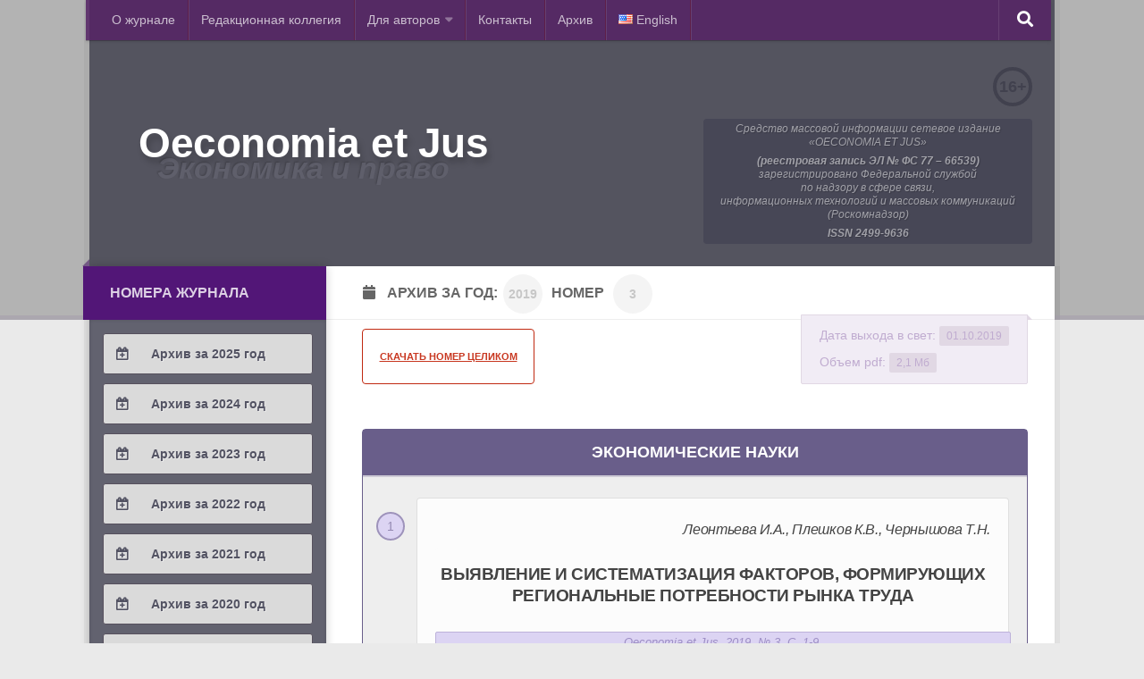

--- FILE ---
content_type: text/html; charset=UTF-8
request_url: https://oecomia-et-jus.ru/archive/year-2019/number-3/
body_size: 15022
content:
<!DOCTYPE html>
<html class="no-js" lang="ru-RU">
<head>
	<meta charset="UTF-8">
	<meta name="viewport" content="width=device-width, initial-scale=1.0">
	<link rel="profile" href="http://gmpg.org/xfn/11">
	<link rel="pingback" href="https://oecomia-et-jus.ru/xmlrpc.php">
	<link rel="stylesheet" href="https://cdnjs.cloudflare.com/ajax/libs/font-awesome/4.7.0/css/font-awesome.min.css">
	<link rel="stylesheet" href="/wp-content/themes/chuvsu/responsive.css">
	<title>Номер 3 / 2019 год </title>
<meta name='robots' content='max-image-preview:large' />
	<style>img:is([sizes="auto" i], [sizes^="auto," i]) { contain-intrinsic-size: 3000px 1500px }</style>
	<link rel="alternate" href="https://oecomia-et-jus.ru/archive/" hreflang="ru" />
<link rel="alternate" href="https://oecomia-et-jus.ru/en/en-archive/" hreflang="en" />
<script>document.documentElement.className = document.documentElement.className.replace("no-js","js");</script>
<link rel="alternate" type="application/rss+xml" title="Oeconomia et Jus &raquo; Лента" href="https://oecomia-et-jus.ru/feed/" />
<link rel="alternate" type="application/rss+xml" title="Oeconomia et Jus &raquo; Лента комментариев" href="https://oecomia-et-jus.ru/comments/feed/" />
<script>
window._wpemojiSettings = {"baseUrl":"https:\/\/s.w.org\/images\/core\/emoji\/16.0.1\/72x72\/","ext":".png","svgUrl":"https:\/\/s.w.org\/images\/core\/emoji\/16.0.1\/svg\/","svgExt":".svg","source":{"concatemoji":"https:\/\/oecomia-et-jus.ru\/wp-includes\/js\/wp-emoji-release.min.js?ver=6.8.3"}};
/*! This file is auto-generated */
!function(s,n){var o,i,e;function c(e){try{var t={supportTests:e,timestamp:(new Date).valueOf()};sessionStorage.setItem(o,JSON.stringify(t))}catch(e){}}function p(e,t,n){e.clearRect(0,0,e.canvas.width,e.canvas.height),e.fillText(t,0,0);var t=new Uint32Array(e.getImageData(0,0,e.canvas.width,e.canvas.height).data),a=(e.clearRect(0,0,e.canvas.width,e.canvas.height),e.fillText(n,0,0),new Uint32Array(e.getImageData(0,0,e.canvas.width,e.canvas.height).data));return t.every(function(e,t){return e===a[t]})}function u(e,t){e.clearRect(0,0,e.canvas.width,e.canvas.height),e.fillText(t,0,0);for(var n=e.getImageData(16,16,1,1),a=0;a<n.data.length;a++)if(0!==n.data[a])return!1;return!0}function f(e,t,n,a){switch(t){case"flag":return n(e,"\ud83c\udff3\ufe0f\u200d\u26a7\ufe0f","\ud83c\udff3\ufe0f\u200b\u26a7\ufe0f")?!1:!n(e,"\ud83c\udde8\ud83c\uddf6","\ud83c\udde8\u200b\ud83c\uddf6")&&!n(e,"\ud83c\udff4\udb40\udc67\udb40\udc62\udb40\udc65\udb40\udc6e\udb40\udc67\udb40\udc7f","\ud83c\udff4\u200b\udb40\udc67\u200b\udb40\udc62\u200b\udb40\udc65\u200b\udb40\udc6e\u200b\udb40\udc67\u200b\udb40\udc7f");case"emoji":return!a(e,"\ud83e\udedf")}return!1}function g(e,t,n,a){var r="undefined"!=typeof WorkerGlobalScope&&self instanceof WorkerGlobalScope?new OffscreenCanvas(300,150):s.createElement("canvas"),o=r.getContext("2d",{willReadFrequently:!0}),i=(o.textBaseline="top",o.font="600 32px Arial",{});return e.forEach(function(e){i[e]=t(o,e,n,a)}),i}function t(e){var t=s.createElement("script");t.src=e,t.defer=!0,s.head.appendChild(t)}"undefined"!=typeof Promise&&(o="wpEmojiSettingsSupports",i=["flag","emoji"],n.supports={everything:!0,everythingExceptFlag:!0},e=new Promise(function(e){s.addEventListener("DOMContentLoaded",e,{once:!0})}),new Promise(function(t){var n=function(){try{var e=JSON.parse(sessionStorage.getItem(o));if("object"==typeof e&&"number"==typeof e.timestamp&&(new Date).valueOf()<e.timestamp+604800&&"object"==typeof e.supportTests)return e.supportTests}catch(e){}return null}();if(!n){if("undefined"!=typeof Worker&&"undefined"!=typeof OffscreenCanvas&&"undefined"!=typeof URL&&URL.createObjectURL&&"undefined"!=typeof Blob)try{var e="postMessage("+g.toString()+"("+[JSON.stringify(i),f.toString(),p.toString(),u.toString()].join(",")+"));",a=new Blob([e],{type:"text/javascript"}),r=new Worker(URL.createObjectURL(a),{name:"wpTestEmojiSupports"});return void(r.onmessage=function(e){c(n=e.data),r.terminate(),t(n)})}catch(e){}c(n=g(i,f,p,u))}t(n)}).then(function(e){for(var t in e)n.supports[t]=e[t],n.supports.everything=n.supports.everything&&n.supports[t],"flag"!==t&&(n.supports.everythingExceptFlag=n.supports.everythingExceptFlag&&n.supports[t]);n.supports.everythingExceptFlag=n.supports.everythingExceptFlag&&!n.supports.flag,n.DOMReady=!1,n.readyCallback=function(){n.DOMReady=!0}}).then(function(){return e}).then(function(){var e;n.supports.everything||(n.readyCallback(),(e=n.source||{}).concatemoji?t(e.concatemoji):e.wpemoji&&e.twemoji&&(t(e.twemoji),t(e.wpemoji)))}))}((window,document),window._wpemojiSettings);
</script>
<style id='wp-emoji-styles-inline-css'>

	img.wp-smiley, img.emoji {
		display: inline !important;
		border: none !important;
		box-shadow: none !important;
		height: 1em !important;
		width: 1em !important;
		margin: 0 0.07em !important;
		vertical-align: -0.1em !important;
		background: none !important;
		padding: 0 !important;
	}
</style>
<link rel='stylesheet' id='wp-block-library-css' href='https://oecomia-et-jus.ru/wp-includes/css/dist/block-library/style.min.css?ver=6.8.3' media='all' />
<style id='classic-theme-styles-inline-css'>
/*! This file is auto-generated */
.wp-block-button__link{color:#fff;background-color:#32373c;border-radius:9999px;box-shadow:none;text-decoration:none;padding:calc(.667em + 2px) calc(1.333em + 2px);font-size:1.125em}.wp-block-file__button{background:#32373c;color:#fff;text-decoration:none}
</style>
<style id='global-styles-inline-css'>
:root{--wp--preset--aspect-ratio--square: 1;--wp--preset--aspect-ratio--4-3: 4/3;--wp--preset--aspect-ratio--3-4: 3/4;--wp--preset--aspect-ratio--3-2: 3/2;--wp--preset--aspect-ratio--2-3: 2/3;--wp--preset--aspect-ratio--16-9: 16/9;--wp--preset--aspect-ratio--9-16: 9/16;--wp--preset--color--black: #000000;--wp--preset--color--cyan-bluish-gray: #abb8c3;--wp--preset--color--white: #ffffff;--wp--preset--color--pale-pink: #f78da7;--wp--preset--color--vivid-red: #cf2e2e;--wp--preset--color--luminous-vivid-orange: #ff6900;--wp--preset--color--luminous-vivid-amber: #fcb900;--wp--preset--color--light-green-cyan: #7bdcb5;--wp--preset--color--vivid-green-cyan: #00d084;--wp--preset--color--pale-cyan-blue: #8ed1fc;--wp--preset--color--vivid-cyan-blue: #0693e3;--wp--preset--color--vivid-purple: #9b51e0;--wp--preset--gradient--vivid-cyan-blue-to-vivid-purple: linear-gradient(135deg,rgba(6,147,227,1) 0%,rgb(155,81,224) 100%);--wp--preset--gradient--light-green-cyan-to-vivid-green-cyan: linear-gradient(135deg,rgb(122,220,180) 0%,rgb(0,208,130) 100%);--wp--preset--gradient--luminous-vivid-amber-to-luminous-vivid-orange: linear-gradient(135deg,rgba(252,185,0,1) 0%,rgba(255,105,0,1) 100%);--wp--preset--gradient--luminous-vivid-orange-to-vivid-red: linear-gradient(135deg,rgba(255,105,0,1) 0%,rgb(207,46,46) 100%);--wp--preset--gradient--very-light-gray-to-cyan-bluish-gray: linear-gradient(135deg,rgb(238,238,238) 0%,rgb(169,184,195) 100%);--wp--preset--gradient--cool-to-warm-spectrum: linear-gradient(135deg,rgb(74,234,220) 0%,rgb(151,120,209) 20%,rgb(207,42,186) 40%,rgb(238,44,130) 60%,rgb(251,105,98) 80%,rgb(254,248,76) 100%);--wp--preset--gradient--blush-light-purple: linear-gradient(135deg,rgb(255,206,236) 0%,rgb(152,150,240) 100%);--wp--preset--gradient--blush-bordeaux: linear-gradient(135deg,rgb(254,205,165) 0%,rgb(254,45,45) 50%,rgb(107,0,62) 100%);--wp--preset--gradient--luminous-dusk: linear-gradient(135deg,rgb(255,203,112) 0%,rgb(199,81,192) 50%,rgb(65,88,208) 100%);--wp--preset--gradient--pale-ocean: linear-gradient(135deg,rgb(255,245,203) 0%,rgb(182,227,212) 50%,rgb(51,167,181) 100%);--wp--preset--gradient--electric-grass: linear-gradient(135deg,rgb(202,248,128) 0%,rgb(113,206,126) 100%);--wp--preset--gradient--midnight: linear-gradient(135deg,rgb(2,3,129) 0%,rgb(40,116,252) 100%);--wp--preset--font-size--small: 13px;--wp--preset--font-size--medium: 20px;--wp--preset--font-size--large: 36px;--wp--preset--font-size--x-large: 42px;--wp--preset--spacing--20: 0.44rem;--wp--preset--spacing--30: 0.67rem;--wp--preset--spacing--40: 1rem;--wp--preset--spacing--50: 1.5rem;--wp--preset--spacing--60: 2.25rem;--wp--preset--spacing--70: 3.38rem;--wp--preset--spacing--80: 5.06rem;--wp--preset--shadow--natural: 6px 6px 9px rgba(0, 0, 0, 0.2);--wp--preset--shadow--deep: 12px 12px 50px rgba(0, 0, 0, 0.4);--wp--preset--shadow--sharp: 6px 6px 0px rgba(0, 0, 0, 0.2);--wp--preset--shadow--outlined: 6px 6px 0px -3px rgba(255, 255, 255, 1), 6px 6px rgba(0, 0, 0, 1);--wp--preset--shadow--crisp: 6px 6px 0px rgba(0, 0, 0, 1);}:where(.is-layout-flex){gap: 0.5em;}:where(.is-layout-grid){gap: 0.5em;}body .is-layout-flex{display: flex;}.is-layout-flex{flex-wrap: wrap;align-items: center;}.is-layout-flex > :is(*, div){margin: 0;}body .is-layout-grid{display: grid;}.is-layout-grid > :is(*, div){margin: 0;}:where(.wp-block-columns.is-layout-flex){gap: 2em;}:where(.wp-block-columns.is-layout-grid){gap: 2em;}:where(.wp-block-post-template.is-layout-flex){gap: 1.25em;}:where(.wp-block-post-template.is-layout-grid){gap: 1.25em;}.has-black-color{color: var(--wp--preset--color--black) !important;}.has-cyan-bluish-gray-color{color: var(--wp--preset--color--cyan-bluish-gray) !important;}.has-white-color{color: var(--wp--preset--color--white) !important;}.has-pale-pink-color{color: var(--wp--preset--color--pale-pink) !important;}.has-vivid-red-color{color: var(--wp--preset--color--vivid-red) !important;}.has-luminous-vivid-orange-color{color: var(--wp--preset--color--luminous-vivid-orange) !important;}.has-luminous-vivid-amber-color{color: var(--wp--preset--color--luminous-vivid-amber) !important;}.has-light-green-cyan-color{color: var(--wp--preset--color--light-green-cyan) !important;}.has-vivid-green-cyan-color{color: var(--wp--preset--color--vivid-green-cyan) !important;}.has-pale-cyan-blue-color{color: var(--wp--preset--color--pale-cyan-blue) !important;}.has-vivid-cyan-blue-color{color: var(--wp--preset--color--vivid-cyan-blue) !important;}.has-vivid-purple-color{color: var(--wp--preset--color--vivid-purple) !important;}.has-black-background-color{background-color: var(--wp--preset--color--black) !important;}.has-cyan-bluish-gray-background-color{background-color: var(--wp--preset--color--cyan-bluish-gray) !important;}.has-white-background-color{background-color: var(--wp--preset--color--white) !important;}.has-pale-pink-background-color{background-color: var(--wp--preset--color--pale-pink) !important;}.has-vivid-red-background-color{background-color: var(--wp--preset--color--vivid-red) !important;}.has-luminous-vivid-orange-background-color{background-color: var(--wp--preset--color--luminous-vivid-orange) !important;}.has-luminous-vivid-amber-background-color{background-color: var(--wp--preset--color--luminous-vivid-amber) !important;}.has-light-green-cyan-background-color{background-color: var(--wp--preset--color--light-green-cyan) !important;}.has-vivid-green-cyan-background-color{background-color: var(--wp--preset--color--vivid-green-cyan) !important;}.has-pale-cyan-blue-background-color{background-color: var(--wp--preset--color--pale-cyan-blue) !important;}.has-vivid-cyan-blue-background-color{background-color: var(--wp--preset--color--vivid-cyan-blue) !important;}.has-vivid-purple-background-color{background-color: var(--wp--preset--color--vivid-purple) !important;}.has-black-border-color{border-color: var(--wp--preset--color--black) !important;}.has-cyan-bluish-gray-border-color{border-color: var(--wp--preset--color--cyan-bluish-gray) !important;}.has-white-border-color{border-color: var(--wp--preset--color--white) !important;}.has-pale-pink-border-color{border-color: var(--wp--preset--color--pale-pink) !important;}.has-vivid-red-border-color{border-color: var(--wp--preset--color--vivid-red) !important;}.has-luminous-vivid-orange-border-color{border-color: var(--wp--preset--color--luminous-vivid-orange) !important;}.has-luminous-vivid-amber-border-color{border-color: var(--wp--preset--color--luminous-vivid-amber) !important;}.has-light-green-cyan-border-color{border-color: var(--wp--preset--color--light-green-cyan) !important;}.has-vivid-green-cyan-border-color{border-color: var(--wp--preset--color--vivid-green-cyan) !important;}.has-pale-cyan-blue-border-color{border-color: var(--wp--preset--color--pale-cyan-blue) !important;}.has-vivid-cyan-blue-border-color{border-color: var(--wp--preset--color--vivid-cyan-blue) !important;}.has-vivid-purple-border-color{border-color: var(--wp--preset--color--vivid-purple) !important;}.has-vivid-cyan-blue-to-vivid-purple-gradient-background{background: var(--wp--preset--gradient--vivid-cyan-blue-to-vivid-purple) !important;}.has-light-green-cyan-to-vivid-green-cyan-gradient-background{background: var(--wp--preset--gradient--light-green-cyan-to-vivid-green-cyan) !important;}.has-luminous-vivid-amber-to-luminous-vivid-orange-gradient-background{background: var(--wp--preset--gradient--luminous-vivid-amber-to-luminous-vivid-orange) !important;}.has-luminous-vivid-orange-to-vivid-red-gradient-background{background: var(--wp--preset--gradient--luminous-vivid-orange-to-vivid-red) !important;}.has-very-light-gray-to-cyan-bluish-gray-gradient-background{background: var(--wp--preset--gradient--very-light-gray-to-cyan-bluish-gray) !important;}.has-cool-to-warm-spectrum-gradient-background{background: var(--wp--preset--gradient--cool-to-warm-spectrum) !important;}.has-blush-light-purple-gradient-background{background: var(--wp--preset--gradient--blush-light-purple) !important;}.has-blush-bordeaux-gradient-background{background: var(--wp--preset--gradient--blush-bordeaux) !important;}.has-luminous-dusk-gradient-background{background: var(--wp--preset--gradient--luminous-dusk) !important;}.has-pale-ocean-gradient-background{background: var(--wp--preset--gradient--pale-ocean) !important;}.has-electric-grass-gradient-background{background: var(--wp--preset--gradient--electric-grass) !important;}.has-midnight-gradient-background{background: var(--wp--preset--gradient--midnight) !important;}.has-small-font-size{font-size: var(--wp--preset--font-size--small) !important;}.has-medium-font-size{font-size: var(--wp--preset--font-size--medium) !important;}.has-large-font-size{font-size: var(--wp--preset--font-size--large) !important;}.has-x-large-font-size{font-size: var(--wp--preset--font-size--x-large) !important;}
:where(.wp-block-post-template.is-layout-flex){gap: 1.25em;}:where(.wp-block-post-template.is-layout-grid){gap: 1.25em;}
:where(.wp-block-columns.is-layout-flex){gap: 2em;}:where(.wp-block-columns.is-layout-grid){gap: 2em;}
:root :where(.wp-block-pullquote){font-size: 1.5em;line-height: 1.6;}
</style>
<link rel='stylesheet' id='contact-form-7-css' href='https://oecomia-et-jus.ru/wp-content/plugins/contact-form-7/includes/css/styles.css?ver=6.1' media='all' />
<link rel='stylesheet' id='hueman-main-style-css' href='https://oecomia-et-jus.ru/wp-content/themes/hueman/assets/front/css/main.min.css?ver=3.7.27' media='all' />
<style id='hueman-main-style-inline-css'>
body { font-family:Arial, sans-serif;font-size:1.00rem }@media only screen and (min-width: 720px) {
        .nav > li { font-size:1.00rem; }
      }.container-inner { max-width: 1120px; }::selection { background-color: #521677; }
::-moz-selection { background-color: #521677; }a,a>span.hu-external::after,.themeform label .required,#flexslider-featured .flex-direction-nav .flex-next:hover,#flexslider-featured .flex-direction-nav .flex-prev:hover,.post-hover:hover .post-title a,.post-title a:hover,.sidebar.s1 .post-nav li a:hover i,.content .post-nav li a:hover i,.post-related a:hover,.sidebar.s1 .widget_rss ul li a,#footer .widget_rss ul li a,.sidebar.s1 .widget_calendar a,#footer .widget_calendar a,.sidebar.s1 .alx-tab .tab-item-category a,.sidebar.s1 .alx-posts .post-item-category a,.sidebar.s1 .alx-tab li:hover .tab-item-title a,.sidebar.s1 .alx-tab li:hover .tab-item-comment a,.sidebar.s1 .alx-posts li:hover .post-item-title a,#footer .alx-tab .tab-item-category a,#footer .alx-posts .post-item-category a,#footer .alx-tab li:hover .tab-item-title a,#footer .alx-tab li:hover .tab-item-comment a,#footer .alx-posts li:hover .post-item-title a,.comment-tabs li.active a,.comment-awaiting-moderation,.child-menu a:hover,.child-menu .current_page_item > a,.wp-pagenavi a{ color: #521677; }input[type="submit"],.themeform button[type="submit"],.sidebar.s1 .sidebar-top,.sidebar.s1 .sidebar-toggle,#flexslider-featured .flex-control-nav li a.flex-active,.post-tags a:hover,.sidebar.s1 .widget_calendar caption,#footer .widget_calendar caption,.author-bio .bio-avatar:after,.commentlist li.bypostauthor > .comment-body:after,.commentlist li.comment-author-admin > .comment-body:after{ background-color: #521677; }.post-format .format-container { border-color: #521677; }.sidebar.s1 .alx-tabs-nav li.active a,#footer .alx-tabs-nav li.active a,.comment-tabs li.active a,.wp-pagenavi a:hover,.wp-pagenavi a:active,.wp-pagenavi span.current{ border-bottom-color: #521677!important; }.sidebar.s2 .post-nav li a:hover i,
.sidebar.s2 .widget_rss ul li a,
.sidebar.s2 .widget_calendar a,
.sidebar.s2 .alx-tab .tab-item-category a,
.sidebar.s2 .alx-posts .post-item-category a,
.sidebar.s2 .alx-tab li:hover .tab-item-title a,
.sidebar.s2 .alx-tab li:hover .tab-item-comment a,
.sidebar.s2 .alx-posts li:hover .post-item-title a { color: #7b7d89; }
.sidebar.s2 .sidebar-top,.sidebar.s2 .sidebar-toggle,.post-comments,.jp-play-bar,.jp-volume-bar-value,.sidebar.s2 .widget_calendar caption{ background-color: #7b7d89; }.sidebar.s2 .alx-tabs-nav li.active a { border-bottom-color: #7b7d89; }
.post-comments::before { border-right-color: #7b7d89; }
      .search-expand,
              #nav-topbar.nav-container { background-color: rgba(86,35,102,0.86)!important}@media only screen and (min-width: 720px) {
                #nav-topbar .nav ul { background-color: rgba(86,35,102,0.86)!important; }
              }#header { background-color: rgba(46,66,91,0.25); }
@media only screen and (min-width: 720px) {
  #nav-header .nav ul { background-color: rgba(46,66,91,0.25); }
}
        #header #nav-mobile { background-color: rgba(69,78,92,0.1)!important; }#nav-header.nav-container, #main-header-search .search-expand { background-color: #38495b; }
@media only screen and (min-width: 720px) {
  #nav-header .nav ul { background-color: #38495b; }
}
        body { background-color: #eaeaea; }
</style>
<link rel='stylesheet' id='theme-stylesheet-css' href='https://oecomia-et-jus.ru/wp-content/themes/chuvsu/style.css?ver=1.0.0' media='all' />
<link rel='stylesheet' id='hueman-font-awesome-css' href='https://oecomia-et-jus.ru/wp-content/themes/hueman/assets/front/css/font-awesome.min.css?ver=3.7.27' media='all' />
<script src="https://oecomia-et-jus.ru/wp-includes/js/jquery/jquery.min.js?ver=3.7.1" id="jquery-core-js"></script>
<script src="https://oecomia-et-jus.ru/wp-includes/js/jquery/jquery-migrate.min.js?ver=3.4.1" id="jquery-migrate-js"></script>
<script src="https://oecomia-et-jus.ru/wp-content/themes/chuvsu/js/jquery.flexslider.min.js?ver=6.8.3" id="flexslider-js"></script>
<link rel="https://api.w.org/" href="https://oecomia-et-jus.ru/wp-json/" /><link rel="alternate" title="JSON" type="application/json" href="https://oecomia-et-jus.ru/wp-json/wp/v2/pages/446" /><link rel="EditURI" type="application/rsd+xml" title="RSD" href="https://oecomia-et-jus.ru/xmlrpc.php?rsd" />
<meta name="generator" content="WordPress 6.8.3" />
<link rel="canonical" href="https://oecomia-et-jus.ru/archive/" />
<link rel='shortlink' href='https://oecomia-et-jus.ru/?p=446' />
<link rel="alternate" title="oEmbed (JSON)" type="application/json+oembed" href="https://oecomia-et-jus.ru/wp-json/oembed/1.0/embed?url=https%3A%2F%2Foecomia-et-jus.ru%2Farchive%2F" />
<link rel="alternate" title="oEmbed (XML)" type="text/xml+oembed" href="https://oecomia-et-jus.ru/wp-json/oembed/1.0/embed?url=https%3A%2F%2Foecomia-et-jus.ru%2Farchive%2F&#038;format=xml" />
    <link rel="preload" as="font" type="font/woff2" href="https://oecomia-et-jus.ru/wp-content/themes/hueman/assets/front/webfonts/fa-brands-400.woff2?v=5.15.2" crossorigin="anonymous"/>
    <link rel="preload" as="font" type="font/woff2" href="https://oecomia-et-jus.ru/wp-content/themes/hueman/assets/front/webfonts/fa-regular-400.woff2?v=5.15.2" crossorigin="anonymous"/>
    <link rel="preload" as="font" type="font/woff2" href="https://oecomia-et-jus.ru/wp-content/themes/hueman/assets/front/webfonts/fa-solid-900.woff2?v=5.15.2" crossorigin="anonymous"/>
  <!--[if lt IE 9]>
<script src="https://oecomia-et-jus.ru/wp-content/themes/hueman/assets/front/js/ie/html5shiv-printshiv.min.js"></script>
<script src="https://oecomia-et-jus.ru/wp-content/themes/hueman/assets/front/js/ie/selectivizr.js"></script>
<![endif]-->
</head>
<body class="wp-singular page-template-default page page-id-446 wp-embed-responsive wp-theme-hueman wp-child-theme-chuvsu col-2cr full-width topbar-enabled header-desktop-sticky header-mobile-sticky hueman-3-7-27-with-child-theme chrome">

<div class="head-holder">
<div class="wrapper">

<header id="header">

	<nav class="nav-container group" id="nav-topbar">
		<div class="nav-toggle"><i class="fa fa-bars"></i></div>
		<div class="nav-text"><!-- put your mobile menu text here --></div>
		<div class="nav-wrap container"><ul id="menu-mag_numbers" class="nav container-inner group"><li id="menu-item-1132" class="menu-item menu-item-type-post_type menu-item-object-page menu-item-home menu-item-1132"><a href="https://oecomia-et-jus.ru/">О журнале</a></li>
<li id="menu-item-1133" class="menu-item menu-item-type-post_type menu-item-object-page menu-item-1133"><a href="https://oecomia-et-jus.ru/redaktsionnaya-kollegiya/">Редакционная коллегия</a></li>
<li id="menu-item-1135" class="menu-item menu-item-type-post_type menu-item-object-page menu-item-has-children menu-item-1135"><a href="https://oecomia-et-jus.ru/for-authors/">Для авторов</a>
<ul class="sub-menu">
	<li id="menu-item-1211" class="menu-item menu-item-type-custom menu-item-object-custom menu-item-1211"><a href="/for-authors/#require">Требования к статьям</a></li>
	<li id="menu-item-1213" class="menu-item menu-item-type-custom menu-item-object-custom menu-item-1213"><a href="/for-authors/#sheets">Бланки документов</a></li>
	<li id="menu-item-1136" class="menu-item menu-item-type-post_type menu-item-object-page menu-item-1136"><a href="https://oecomia-et-jus.ru/recensing/">Порядок рецензирования</a></li>
</ul>
</li>
<li id="menu-item-1134" class="menu-item menu-item-type-post_type menu-item-object-page menu-item-1134"><a href="https://oecomia-et-jus.ru/kontakty/">Контакты</a></li>
<li id="menu-item-1722" class="menu-item menu-item-type-post_type menu-item-object-page menu-item-1722"><a href="https://oecomia-et-jus.ru/archive-2/">Архив</a></li>
<li id="menu-item-1220-en" class="lang-item lang-item-5 lang-item-en lang-item-first menu-item menu-item-type-custom menu-item-object-custom menu-item-1220-en"><a href="https://oecomia-et-jus.ru/en/en-archive/" hreflang="en-US" lang="en-US"><img src="[data-uri]" alt="" width="16" height="11" style="width: 16px; height: 11px;" /><span style="margin-left:0.3em;">English</span></a></li>
</ul></div>

		<div class="container">
			<div class="container-inner">
				<div class="toggle-search"><i class="fa fa-search"></i></div>
				<div class="search-expand">
					<div class="search-expand-inner">
						<form method="get" class="searchform themeform" action="https://oecomia-et-jus.ru/">
	<div>
		<input type="text" class="search" name="s" onblur="if(this.value=='')this.value='To search type and hit enter';" onfocus="if(this.value=='To search type and hit enter')this.value='';" value="To search type and hit enter" />
	</div>
</form>					</div>
				</div>
			</div><!--/.container-inner-->
		</div><!--/.container-->

	</nav><!--/#nav-topbar-->

	<div class="container group">
		<div class="container-inner">

			<div class="group pad bx-header-logo">
				<span class="site__age-rate">16+</span>
				<p class="site-title">                  <a class="custom-logo-link" href="https://oecomia-et-jus.ru/" rel="home" title="Oeconomia et Jus | Главная страница">Oeconomia et Jus</a>                </p>				<p class="site-description hidden">Экономика и право</p>				     				<div class="regist-info">
	
                                         Средство массовой информации сетевое издание «OECONOMIA ET JUS»<br />
					<strong>(реестровая запись ЭЛ № ФС 77 – 66539)</strong>
					зарегистрировано Федеральной службой<br /> по надзору в сфере связи,<br />
					информационных технологий и массовых коммуникаций (Роскомнадзор)
                                        <strong>ISSN 2499-9636</strong>
				</div>
      			</div>


		</div><!--/.container-inner-->
	</div><!--/.container-->

</header><!--/#header-->
</div>
</div>
<div class="wrapper">
	<div class="container" id="page">
		<div class="container-inner">
			<div class="main">
				<div class="main-inner group">
<section class="content">

	<div class="page-title pad group">

			<h1>
			<i class="fa fa-calendar"></i>
			Архив за год:<span>2019</span>
			номер <span>3</span>
		</h1>
        
</div><!--/.page-title-->
	<div class="pad group">

			<article class="post-446 page type-page status-publish hentry">

				<div class="entry themeform">

					<div class="post-info">
<a class="post-download" href="">
             скачать номер целиком          </a>

<div class="number__meta-info">
                  Дата выхода в свет: 
   
                 <span class="mark">01.10.2019</span><br>
                   Объем 
   
                 pdf: <span class="mark">2,1 Мб</span>

</div>
</div>
<div class="clearfix"></div>
    <section class="category">
    <h2>Экономические науки</h2>
        <article>
      <a href="https://oecomia-et-jus.ru/single/2019/3/1/"></a>
            <h4>Леонтьева&nbsp;И.А., Плешков&nbsp;К.В., Чернышова&nbsp;Т.Н.</h4>
      <h3>Выявление и систематизация факторов, формирующих региональные потребности рынка труда</h3>
      <a class="link">
        Oeconomia et Jus. 2019. № 3.
        С.
        1-9.<br> URL: https://oecomia-et-jus.ru/single/2019/3/1/      </a>
    </article>
        <article>
      <a href="https://oecomia-et-jus.ru/single/2019/3/2/"></a>
            <h4>Панферова&nbsp;Л.В., Иванова&nbsp;Е.Ю.</h4>
      <h3>Стратегическое планирование как основа для&nbsp;принятия управленческих решений</h3>
      <a class="link">
        Oeconomia et Jus. 2019. № 3.
        С.
        10-18.<br> URL: https://oecomia-et-jus.ru/single/2019/3/2/      </a>
    </article>
        <article>
      <a href="https://oecomia-et-jus.ru/single/2019/3/3/"></a>
            <h4>Соколова&nbsp;Г.Н., Васильева&nbsp;И.А.</h4>
      <h3>Оценка уровня и основных угроз экономической безопасности регионов Приволжского федерального округа</h3>
      <a class="link">
        Oeconomia et Jus. 2019. № 3.
        С.
        19-31.<br> URL: https://oecomia-et-jus.ru/single/2019/3/3/      </a>
    </article>
        <article>
      <a href="https://oecomia-et-jus.ru/single/2019/3/4/"></a>
            <h4>Щеголева&nbsp;Э.Н.</h4>
      <h3>Подходы к совершенствованию бизнес-процессов на&nbsp;предприятии</h3>
      <a class="link">
        Oeconomia et Jus. 2019. № 3.
        С.
        32-37.<br> URL: https://oecomia-et-jus.ru/single/2019/3/4/      </a>
    </article>
        <article>
      <a href="https://oecomia-et-jus.ru/single/2019/3/5/"></a>
            <h4>Яковлева&nbsp;А.С.</h4>
      <h3>Анализ ликвидности региональных коммерческих банков</h3>
      <a class="link">
        Oeconomia et Jus. 2019. № 3.
        С.
        38-46.<br> URL: https://oecomia-et-jus.ru/single/2019/3/5/      </a>
    </article>
        </section><!-- category -->
        <section class="category">
    <h2>Юридические науки</h2>
        <article>
      <a href="https://oecomia-et-jus.ru/single/2019/3/6/"></a>
            <h4>Семенова&nbsp;И.Ю.</h4>
      <h3>Сравнительный историко-правовой анализ институтов российского семейного права и&nbsp;стран англосаксонской правовой семьи</h3>
      <a class="link">
        Oeconomia et Jus. 2019. № 3.
        С.
        47-54.<br> URL: https://oecomia-et-jus.ru/single/2019/3/6/      </a>
    </article>
        </section><!-- category -->
    
					<div class="clear"></div>

				</div><!--/.entry-->

			</article>

	</div><!--/.pad-->

</section><!--/.content-->


	<div class="sidebar s1">

		<a class="sidebar-toggle" title="Развернуть"><i class="fa icon-sidebar-toggle"></i></a>

<div class="sidebar-star"> </div>
		<div class="sidebar-content">

						<div class="sidebar-top group">
				<p>Номера журнала</p>
							</div>
						
			<div class="years-menu">
  
  <div class="years">
    <div data-group="years" data-id="2025" class="years__item closed js-spoil__box">
      <span data-for="2025" class="years-title years__item__head js-spoil__btn fa-before">
        Архив за 2025  год              </span>
      <ul class="years__numbers">
        <li class="years__numbers__item">
          <a class="fa-before" href="https://oecomia-et-jus.ru/archive/year-2025/number-4/">
            <span class="years__numbers__name">2025 / #4</span>
          </a>
        </li>
        <li class="years__numbers__item">
          <a class="fa-before" href="https://oecomia-et-jus.ru/archive/year-2025/number-3/">
            <span class="years__numbers__name">2025 / #3</span>
          </a>
        </li>
        <li class="years__numbers__item">
          <a class="fa-before" href="https://oecomia-et-jus.ru/archive/year-2025/number-2/">
            <span class="years__numbers__name">2025 / #2</span>
          </a>
        </li>
        <li class="years__numbers__item">
          <a class="fa-before" href="https://oecomia-et-jus.ru/archive/year-2025/number-1/">
            <span class="years__numbers__name">2025 / #1</span>
          </a>
        </li>
      </ul>
    </div>
    <div data-group="years" data-id="2024" class="years__item closed js-spoil__box">
      <span data-for="2024" class="years-title years__item__head js-spoil__btn fa-before">
        Архив за 2024  год              </span>
      <ul class="years__numbers">
        <li class="years__numbers__item">
          <a class="fa-before" href="https://oecomia-et-jus.ru/archive/year-2024/number-4/">
            <span class="years__numbers__name">2024 / #4</span>
          </a>
        </li>
        <li class="years__numbers__item">
          <a class="fa-before" href="https://oecomia-et-jus.ru/archive/year-2024/number-3/">
            <span class="years__numbers__name">2024 / #3</span>
          </a>
        </li>
        <li class="years__numbers__item">
          <a class="fa-before" href="https://oecomia-et-jus.ru/archive/year-2024/number-2/">
            <span class="years__numbers__name">2024 / #2</span>
          </a>
        </li>
        <li class="years__numbers__item">
          <a class="fa-before" href="https://oecomia-et-jus.ru/archive/year-2024/number-1/">
            <span class="years__numbers__name">2024 / #1</span>
          </a>
        </li>
      </ul>
    </div>
    <div data-group="years" data-id="2023" class="years__item closed js-spoil__box">
      <span data-for="2023" class="years-title years__item__head js-spoil__btn fa-before">
        Архив за 2023  год              </span>
      <ul class="years__numbers">
        <li class="years__numbers__item">
          <a class="fa-before" href="https://oecomia-et-jus.ru/archive/year-2023/number-4/">
            <span class="years__numbers__name">2023 / #4</span>
          </a>
        </li>
        <li class="years__numbers__item">
          <a class="fa-before" href="https://oecomia-et-jus.ru/archive/year-2023/number-3/">
            <span class="years__numbers__name">2023 / #3</span>
          </a>
        </li>
        <li class="years__numbers__item">
          <a class="fa-before" href="https://oecomia-et-jus.ru/archive/year-2023/number-2/">
            <span class="years__numbers__name">2023 / #2</span>
          </a>
        </li>
        <li class="years__numbers__item">
          <a class="fa-before" href="https://oecomia-et-jus.ru/archive/year-2023/number-1/">
            <span class="years__numbers__name">2023 / #1</span>
          </a>
        </li>
      </ul>
    </div>
    <div data-group="years" data-id="2022" class="years__item closed js-spoil__box">
      <span data-for="2022" class="years-title years__item__head js-spoil__btn fa-before">
        Архив за 2022  год              </span>
      <ul class="years__numbers">
        <li class="years__numbers__item">
          <a class="fa-before" href="https://oecomia-et-jus.ru/archive/year-2022/number-4/">
            <span class="years__numbers__name">2022 / #4</span>
          </a>
        </li>
        <li class="years__numbers__item">
          <a class="fa-before" href="https://oecomia-et-jus.ru/archive/year-2022/number-3/">
            <span class="years__numbers__name">2022 / #3</span>
          </a>
        </li>
        <li class="years__numbers__item">
          <a class="fa-before" href="https://oecomia-et-jus.ru/archive/year-2022/number-2/">
            <span class="years__numbers__name">2022 / #2</span>
          </a>
        </li>
        <li class="years__numbers__item">
          <a class="fa-before" href="https://oecomia-et-jus.ru/archive/year-2022/number-1/">
            <span class="years__numbers__name">2022 / #1</span>
          </a>
        </li>
      </ul>
    </div>
    <div data-group="years" data-id="2021" class="years__item closed js-spoil__box">
      <span data-for="2021" class="years-title years__item__head js-spoil__btn fa-before">
        Архив за 2021  год              </span>
      <ul class="years__numbers">
        <li class="years__numbers__item">
          <a class="fa-before" href="https://oecomia-et-jus.ru/archive/year-2021/number-4/">
            <span class="years__numbers__name">2021 / #4</span>
          </a>
        </li>
        <li class="years__numbers__item">
          <a class="fa-before" href="https://oecomia-et-jus.ru/archive/year-2021/number-3/">
            <span class="years__numbers__name">2021 / #3</span>
          </a>
        </li>
        <li class="years__numbers__item">
          <a class="fa-before" href="https://oecomia-et-jus.ru/archive/year-2021/number-2/">
            <span class="years__numbers__name">2021 / #2</span>
          </a>
        </li>
        <li class="years__numbers__item">
          <a class="fa-before" href="https://oecomia-et-jus.ru/archive/year-2021/number-1/">
            <span class="years__numbers__name">2021 / #1</span>
          </a>
        </li>
      </ul>
    </div>
    <div data-group="years" data-id="2020" class="years__item closed js-spoil__box">
      <span data-for="2020" class="years-title years__item__head js-spoil__btn fa-before">
        Архив за 2020  год              </span>
      <ul class="years__numbers">
        <li class="years__numbers__item">
          <a class="fa-before" href="https://oecomia-et-jus.ru/archive/year-2020/number-4/">
            <span class="years__numbers__name">2020 / #4</span>
          </a>
        </li>
        <li class="years__numbers__item">
          <a class="fa-before" href="https://oecomia-et-jus.ru/archive/year-2020/number-3/">
            <span class="years__numbers__name">2020 / #3</span>
          </a>
        </li>
        <li class="years__numbers__item">
          <a class="fa-before" href="https://oecomia-et-jus.ru/archive/year-2020/number-2/">
            <span class="years__numbers__name">2020 / #2</span>
          </a>
        </li>
        <li class="years__numbers__item">
          <a class="fa-before" href="https://oecomia-et-jus.ru/archive/year-2020/number-1/">
            <span class="years__numbers__name">2020 / #1</span>
          </a>
        </li>
      </ul>
    </div>
    <div data-group="years" data-id="2019" class="years__item js-spoil__box">
      <span data-for="2019" class="years-title years__item__head js-spoil__btn fa-before">
        Архив за 2019  год              </span>
      <ul class="years__numbers">
        <li class="years__numbers__item">
          <a class="fa-before" href="https://oecomia-et-jus.ru/archive/year-2019/number-4/">
            <span class="years__numbers__name">2019 / #4</span>
          </a>
        </li>
        <li class="years__numbers__item">
          <a class="fa-before" href="https://oecomia-et-jus.ru/archive/year-2019/number-3/">
            <span class="years__numbers__name">2019 / #3</span>
          </a>
        </li>
        <li class="years__numbers__item">
          <a class="fa-before" href="https://oecomia-et-jus.ru/archive/year-2019/number-2/">
            <span class="years__numbers__name">2019 / #2</span>
          </a>
        </li>
        <li class="years__numbers__item">
          <a class="fa-before" href="https://oecomia-et-jus.ru/archive/year-2019/number-1/">
            <span class="years__numbers__name">2019 / #1</span>
          </a>
        </li>
      </ul>
    </div>
    <div data-group="years" data-id="2018" class="years__item closed js-spoil__box">
      <span data-for="2018" class="years-title years__item__head js-spoil__btn fa-before">
        Архив за 2018  год              </span>
      <ul class="years__numbers">
        <li class="years__numbers__item">
          <a class="fa-before" href="https://oecomia-et-jus.ru/archive/year-2018/number-4/">
            <span class="years__numbers__name">2018 / #4</span>
          </a>
        </li>
        <li class="years__numbers__item">
          <a class="fa-before" href="https://oecomia-et-jus.ru/archive/year-2018/number-3/">
            <span class="years__numbers__name">2018 / #3</span>
          </a>
        </li>
        <li class="years__numbers__item">
          <a class="fa-before" href="https://oecomia-et-jus.ru/archive/year-2018/number-2/">
            <span class="years__numbers__name">2018 / #2</span>
          </a>
        </li>
        <li class="years__numbers__item">
          <a class="fa-before" href="https://oecomia-et-jus.ru/archive/year-2018/number-1/">
            <span class="years__numbers__name">2018 / #1</span>
          </a>
        </li>
      </ul>
    </div>
    <div data-group="years" data-id="2017" class="years__item closed js-spoil__box">
      <span data-for="2017" class="years-title years__item__head js-spoil__btn fa-before">
        Архив за 2017  год              </span>
      <ul class="years__numbers">
        <li class="years__numbers__item">
          <a class="fa-before" href="https://oecomia-et-jus.ru/archive/year-2017/number-4/">
            <span class="years__numbers__name">2017 / #4</span>
          </a>
        </li>
        <li class="years__numbers__item">
          <a class="fa-before" href="https://oecomia-et-jus.ru/archive/year-2017/number-3/">
            <span class="years__numbers__name">2017 / #3</span>
          </a>
        </li>
        <li class="years__numbers__item">
          <a class="fa-before" href="https://oecomia-et-jus.ru/archive/year-2017/number-2/">
            <span class="years__numbers__name">2017 / #2</span>
          </a>
        </li>
        <li class="years__numbers__item">
          <a class="fa-before" href="https://oecomia-et-jus.ru/archive/year-2017/number-1/">
            <span class="years__numbers__name">2017 / #1</span>
          </a>
        </li>
      </ul>
    </div>
    <div data-group="years" data-id="2016" class="years__item closed js-spoil__box">
      <span data-for="2016" class="years-title years__item__head js-spoil__btn fa-before">
        Архив за 2016  год              </span>
      <ul class="years__numbers">
        <li class="years__numbers__item">
          <a class="fa-before" href="https://oecomia-et-jus.ru/archive/year-2016/number-4/">
            <span class="years__numbers__name">2016 / #4</span>
          </a>
        </li>
        <li class="years__numbers__item">
          <a class="fa-before" href="https://oecomia-et-jus.ru/archive/year-2016/number-3/">
            <span class="years__numbers__name">2016 / #3</span>
          </a>
        </li>
        <li class="years__numbers__item">
          <a class="fa-before" href="https://oecomia-et-jus.ru/archive/year-2016/number-2/">
            <span class="years__numbers__name">2016 / #2</span>
          </a>
        </li>
        <li class="years__numbers__item">
          <a class="fa-before" href="https://oecomia-et-jus.ru/archive/year-2016/number-1/">
            <span class="years__numbers__name">2016 / #1</span>
          </a>
        </li>
      </ul>
    </div>
    <div data-group="years" data-id="2015" class="years__item closed js-spoil__box">
      <span data-for="2015" class="years-title years__item__head js-spoil__btn fa-before">
        Архив за 2015  год              </span>
      <ul class="years__numbers">
        <li class="years__numbers__item">
          <a class="fa-before" href="https://oecomia-et-jus.ru/archive/year-2015/number-3/">
            <span class="years__numbers__name">2015 / #3</span>
          </a>
        </li>
        <li class="years__numbers__item">
          <a class="fa-before" href="https://oecomia-et-jus.ru/archive/year-2015/number-2/">
            <span class="years__numbers__name">2015 / #2</span>
          </a>
        </li>
        <li class="years__numbers__item">
          <a class="fa-before" href="https://oecomia-et-jus.ru/archive/year-2015/number-1/">
            <span class="years__numbers__name">2015 / #1</span>
          </a>
        </li>
      </ul>
    </div>
  </div>
</div>

			
			
			<div id="alxtabs-3" class="widget widget_hu_tabs">
<h3 class="widget-title"></h3><ul class="alx-tabs-nav group tab-count-3"><li class="alx-tab tab-recent"><a href="#tab-recent-3" title="Новые записи"><i class="far fa-clock"></i><span>Новые записи</span></a></li><li class="alx-tab tab-popular"><a href="#tab-popular-3" title="Популярные записи"><i class="fas fa-star"></i><span>Популярные записи</span></a></li><li class="alx-tab tab-comments"><a href="#tab-comments-3" title="Свежие комментарии"><i class="far fa-comments"></i><span>Свежие комментарии</span></a></li></ul>
	<div class="alx-tabs-container">


		
			
			<ul id="tab-recent-3" class="alx-tab group thumbs-enabled">
        								<li>

										<div class="tab-item-thumbnail">
						<a href="https://oecomia-et-jus.ru/mezhdunarodnaya-nauchno-prakticheskaya-konferentsiya-ekonomika-i-ekologiya-trendy-problemy-resheniya-k-50-letiyu-fgbou-vo-chuvashskij-gosudarstvennyj-universitet-imeni-i-n-ulyanova/">
							        <svg class="hu-svg-placeholder thumb-small-empty" id="6978fb6d69e28" viewBox="0 0 1792 1792" xmlns="http://www.w3.org/2000/svg"><path d="M928 832q0-14-9-23t-23-9q-66 0-113 47t-47 113q0 14 9 23t23 9 23-9 9-23q0-40 28-68t68-28q14 0 23-9t9-23zm224 130q0 106-75 181t-181 75-181-75-75-181 75-181 181-75 181 75 75 181zm-1024 574h1536v-128h-1536v128zm1152-574q0-159-112.5-271.5t-271.5-112.5-271.5 112.5-112.5 271.5 112.5 271.5 271.5 112.5 271.5-112.5 112.5-271.5zm-1024-642h384v-128h-384v128zm-128 192h1536v-256h-828l-64 128h-644v128zm1664-256v1280q0 53-37.5 90.5t-90.5 37.5h-1536q-53 0-90.5-37.5t-37.5-90.5v-1280q0-53 37.5-90.5t90.5-37.5h1536q53 0 90.5 37.5t37.5 90.5z"/></svg>
         <img class="hu-img-placeholder" src="https://oecomia-et-jus.ru/wp-content/themes/hueman/assets/front/img/thumb-small-empty.png" alt="Международная научно-практическая конференция «ЭКОНОМИКА И ЭКОЛОГИЯ: ТРЕНДЫ, ПРОБЛЕМЫ, РЕШЕНИЯ» (к 50-летию ФГБОУ ВО «Чувашский государственный университет имени И.Н. Ульянова»" data-hu-post-id="6978fb6d69e28" />																											</a>
					</div>
					
					<div class="tab-item-inner group">
						<p class="tab-item-category"><a href="https://oecomia-et-jus.ru/category/uncategorized-ru/novosti/" rel="category tag">Новости</a></p>						<p class="tab-item-title"><a href="https://oecomia-et-jus.ru/mezhdunarodnaya-nauchno-prakticheskaya-konferentsiya-ekonomika-i-ekologiya-trendy-problemy-resheniya-k-50-letiyu-fgbou-vo-chuvashskij-gosudarstvennyj-universitet-imeni-i-n-ulyanova/" rel="bookmark">Международная научно-практическая конференция «ЭКОНОМИКА И ЭКОЛОГИЯ: ТРЕНДЫ, ПРОБЛЕМЫ, РЕШЕНИЯ» (к 50-летию ФГБОУ ВО «Чувашский государственный университет имени И.Н. Ульянова»</a></p>
						<p class="tab-item-date">29.09.2017</p>					</div>

				</li>
								<li>

										<div class="tab-item-thumbnail">
						<a href="https://oecomia-et-jus.ru/vii-mezhdunarodnaya-nauchno-prakticheskaya-konferentsiya-posvyashhennaya-50-letiyu-chuvashskogo-gosudarstvennogo-universiteta-im-i-n-ulyanova-aktualnye-problemy-yuridicheskoj-nauki-i-pravoprimenitel/">
							        <svg class="hu-svg-placeholder thumb-small-empty" id="6978fb6d6a2a9" viewBox="0 0 1792 1792" xmlns="http://www.w3.org/2000/svg"><path d="M928 832q0-14-9-23t-23-9q-66 0-113 47t-47 113q0 14 9 23t23 9 23-9 9-23q0-40 28-68t68-28q14 0 23-9t9-23zm224 130q0 106-75 181t-181 75-181-75-75-181 75-181 181-75 181 75 75 181zm-1024 574h1536v-128h-1536v128zm1152-574q0-159-112.5-271.5t-271.5-112.5-271.5 112.5-112.5 271.5 112.5 271.5 271.5 112.5 271.5-112.5 112.5-271.5zm-1024-642h384v-128h-384v128zm-128 192h1536v-256h-828l-64 128h-644v128zm1664-256v1280q0 53-37.5 90.5t-90.5 37.5h-1536q-53 0-90.5-37.5t-37.5-90.5v-1280q0-53 37.5-90.5t90.5-37.5h1536q53 0 90.5 37.5t37.5 90.5z"/></svg>
         <img class="hu-img-placeholder" src="https://oecomia-et-jus.ru/wp-content/themes/hueman/assets/front/img/thumb-small-empty.png" alt="VII Международная научно-практическая конференция, посвященная 50-летию Чувашского государственного университета им. И.Н. Ульянова &#8212; «АКТУАЛЬНЫЕ ПРОБЛЕМЫ ЮРИДИЧЕСКОЙ НАУКИ И ПРАВОПРИМЕНИТЕЛЬНОЙ ПРАКТИКИ»" data-hu-post-id="6978fb6d6a2a9" />																											</a>
					</div>
					
					<div class="tab-item-inner group">
						<p class="tab-item-category"><a href="https://oecomia-et-jus.ru/category/uncategorized-ru/novosti/" rel="category tag">Новости</a></p>						<p class="tab-item-title"><a href="https://oecomia-et-jus.ru/vii-mezhdunarodnaya-nauchno-prakticheskaya-konferentsiya-posvyashhennaya-50-letiyu-chuvashskogo-gosudarstvennogo-universiteta-im-i-n-ulyanova-aktualnye-problemy-yuridicheskoj-nauki-i-pravoprimenitel/" rel="bookmark">VII Международная научно-практическая конференция, посвященная 50-летию Чувашского государственного университета им. И.Н. Ульянова &#8212; «АКТУАЛЬНЫЕ ПРОБЛЕМЫ ЮРИДИЧЕСКОЙ НАУКИ И ПРАВОПРИМЕНИТЕЛЬНОЙ ПРАКТИКИ»</a></p>
						<p class="tab-item-date">29.09.2017</p>					</div>

				</li>
								<li>

										<div class="tab-item-thumbnail">
						<a href="https://oecomia-et-jus.ru/opublikovan-nomer-1-za-2017-god/">
							        <svg class="hu-svg-placeholder thumb-small-empty" id="6978fb6d6a4ff" viewBox="0 0 1792 1792" xmlns="http://www.w3.org/2000/svg"><path d="M928 832q0-14-9-23t-23-9q-66 0-113 47t-47 113q0 14 9 23t23 9 23-9 9-23q0-40 28-68t68-28q14 0 23-9t9-23zm224 130q0 106-75 181t-181 75-181-75-75-181 75-181 181-75 181 75 75 181zm-1024 574h1536v-128h-1536v128zm1152-574q0-159-112.5-271.5t-271.5-112.5-271.5 112.5-112.5 271.5 112.5 271.5 271.5 112.5 271.5-112.5 112.5-271.5zm-1024-642h384v-128h-384v128zm-128 192h1536v-256h-828l-64 128h-644v128zm1664-256v1280q0 53-37.5 90.5t-90.5 37.5h-1536q-53 0-90.5-37.5t-37.5-90.5v-1280q0-53 37.5-90.5t90.5-37.5h1536q53 0 90.5 37.5t37.5 90.5z"/></svg>
         <img class="hu-img-placeholder" src="https://oecomia-et-jus.ru/wp-content/themes/hueman/assets/front/img/thumb-small-empty.png" alt="Опубликован номер 1 за 2017 год" data-hu-post-id="6978fb6d6a4ff" />																											</a>
					</div>
					
					<div class="tab-item-inner group">
						<p class="tab-item-category"><a href="https://oecomia-et-jus.ru/category/uncategorized-ru/novosti/" rel="category tag">Новости</a></p>						<p class="tab-item-title"><a href="https://oecomia-et-jus.ru/opublikovan-nomer-1-za-2017-god/" rel="bookmark">Опубликован номер 1 за 2017 год</a></p>
						<p class="tab-item-date">24.03.2017</p>					</div>

				</li>
								<li>

										<div class="tab-item-thumbnail">
						<a href="https://oecomia-et-jus.ru/opublikovan-nomer-3-prodolzhaetsya-priem-statej-v-nomer-4/">
							        <svg class="hu-svg-placeholder thumb-small-empty" id="6978fb6d6a6f5" viewBox="0 0 1792 1792" xmlns="http://www.w3.org/2000/svg"><path d="M928 832q0-14-9-23t-23-9q-66 0-113 47t-47 113q0 14 9 23t23 9 23-9 9-23q0-40 28-68t68-28q14 0 23-9t9-23zm224 130q0 106-75 181t-181 75-181-75-75-181 75-181 181-75 181 75 75 181zm-1024 574h1536v-128h-1536v128zm1152-574q0-159-112.5-271.5t-271.5-112.5-271.5 112.5-112.5 271.5 112.5 271.5 271.5 112.5 271.5-112.5 112.5-271.5zm-1024-642h384v-128h-384v128zm-128 192h1536v-256h-828l-64 128h-644v128zm1664-256v1280q0 53-37.5 90.5t-90.5 37.5h-1536q-53 0-90.5-37.5t-37.5-90.5v-1280q0-53 37.5-90.5t90.5-37.5h1536q53 0 90.5 37.5t37.5 90.5z"/></svg>
         <img class="hu-img-placeholder" src="https://oecomia-et-jus.ru/wp-content/themes/hueman/assets/front/img/thumb-small-empty.png" alt="Опубликован номер 3. Продолжается прием статей в номер 4" data-hu-post-id="6978fb6d6a6f5" />																											</a>
					</div>
					
					<div class="tab-item-inner group">
						<p class="tab-item-category"><a href="https://oecomia-et-jus.ru/category/uncategorized-ru/novosti/" rel="category tag">Новости</a></p>						<p class="tab-item-title"><a href="https://oecomia-et-jus.ru/opublikovan-nomer-3-prodolzhaetsya-priem-statej-v-nomer-4/" rel="bookmark">Опубликован номер 3. Продолжается прием статей в номер 4</a></p>
						<p class="tab-item-date">30.09.2016</p>					</div>

				</li>
								<li>

										<div class="tab-item-thumbnail">
						<a href="https://oecomia-et-jus.ru/pervyj-nomer-zhurnala-oeconomia-et-jus/">
							<img width="80" height="80" src="https://oecomia-et-jus.ru/wp-content/uploads/2015/12/rektor_2015_1-160x160.jpg" class="attachment-thumb-small size-thumb-small wp-post-image" alt="" decoding="async" />																											</a>
					</div>
					
					<div class="tab-item-inner group">
						<p class="tab-item-category"><a href="https://oecomia-et-jus.ru/category/uncategorized-ru/novosti/" rel="category tag">Новости</a></p>						<p class="tab-item-title"><a href="https://oecomia-et-jus.ru/pervyj-nomer-zhurnala-oeconomia-et-jus/" rel="bookmark">Первый номер журнала &#171;Oeconomia et Jus&#187;</a></p>
						<p class="tab-item-date">28.08.2015</p>					</div>

				</li>
								        			</ul><!--/.alx-tab-->

		

		
						<ul id="tab-popular-3" class="alx-tab group thumbs-enabled">
        								<li>

										<div class="tab-item-thumbnail">
						<a href="https://oecomia-et-jus.ru/pervyj-nomer-zhurnala-oeconomia-et-jus/">
							<img width="80" height="80" src="https://oecomia-et-jus.ru/wp-content/uploads/2015/12/rektor_2015_1-160x160.jpg" class="attachment-thumb-small size-thumb-small wp-post-image" alt="" decoding="async" />																											</a>
					</div>
					
					<div class="tab-item-inner group">
						<p class="tab-item-category"><a href="https://oecomia-et-jus.ru/category/uncategorized-ru/novosti/" rel="category tag">Новости</a></p>						<p class="tab-item-title"><a href="https://oecomia-et-jus.ru/pervyj-nomer-zhurnala-oeconomia-et-jus/" rel="bookmark">Первый номер журнала &#171;Oeconomia et Jus&#187;</a></p>
						<p class="tab-item-date">28.08.2015</p>					</div>

				</li>
								<li>

										<div class="tab-item-thumbnail">
						<a href="https://oecomia-et-jus.ru/opublikovan-nomer-3-prodolzhaetsya-priem-statej-v-nomer-4/">
							        <svg class="hu-svg-placeholder thumb-small-empty" id="6978fb6d6b82d" viewBox="0 0 1792 1792" xmlns="http://www.w3.org/2000/svg"><path d="M928 832q0-14-9-23t-23-9q-66 0-113 47t-47 113q0 14 9 23t23 9 23-9 9-23q0-40 28-68t68-28q14 0 23-9t9-23zm224 130q0 106-75 181t-181 75-181-75-75-181 75-181 181-75 181 75 75 181zm-1024 574h1536v-128h-1536v128zm1152-574q0-159-112.5-271.5t-271.5-112.5-271.5 112.5-112.5 271.5 112.5 271.5 271.5 112.5 271.5-112.5 112.5-271.5zm-1024-642h384v-128h-384v128zm-128 192h1536v-256h-828l-64 128h-644v128zm1664-256v1280q0 53-37.5 90.5t-90.5 37.5h-1536q-53 0-90.5-37.5t-37.5-90.5v-1280q0-53 37.5-90.5t90.5-37.5h1536q53 0 90.5 37.5t37.5 90.5z"/></svg>
         <img class="hu-img-placeholder" src="https://oecomia-et-jus.ru/wp-content/themes/hueman/assets/front/img/thumb-small-empty.png" alt="Опубликован номер 3. Продолжается прием статей в номер 4" data-hu-post-id="6978fb6d6b82d" />																											</a>
					</div>
					
					<div class="tab-item-inner group">
						<p class="tab-item-category"><a href="https://oecomia-et-jus.ru/category/uncategorized-ru/novosti/" rel="category tag">Новости</a></p>						<p class="tab-item-title"><a href="https://oecomia-et-jus.ru/opublikovan-nomer-3-prodolzhaetsya-priem-statej-v-nomer-4/" rel="bookmark">Опубликован номер 3. Продолжается прием статей в номер 4</a></p>
						<p class="tab-item-date">30.09.2016</p>					</div>

				</li>
								<li>

										<div class="tab-item-thumbnail">
						<a href="https://oecomia-et-jus.ru/opublikovan-nomer-1-za-2017-god/">
							        <svg class="hu-svg-placeholder thumb-small-empty" id="6978fb6d6b9c0" viewBox="0 0 1792 1792" xmlns="http://www.w3.org/2000/svg"><path d="M928 832q0-14-9-23t-23-9q-66 0-113 47t-47 113q0 14 9 23t23 9 23-9 9-23q0-40 28-68t68-28q14 0 23-9t9-23zm224 130q0 106-75 181t-181 75-181-75-75-181 75-181 181-75 181 75 75 181zm-1024 574h1536v-128h-1536v128zm1152-574q0-159-112.5-271.5t-271.5-112.5-271.5 112.5-112.5 271.5 112.5 271.5 271.5 112.5 271.5-112.5 112.5-271.5zm-1024-642h384v-128h-384v128zm-128 192h1536v-256h-828l-64 128h-644v128zm1664-256v1280q0 53-37.5 90.5t-90.5 37.5h-1536q-53 0-90.5-37.5t-37.5-90.5v-1280q0-53 37.5-90.5t90.5-37.5h1536q53 0 90.5 37.5t37.5 90.5z"/></svg>
         <img class="hu-img-placeholder" src="https://oecomia-et-jus.ru/wp-content/themes/hueman/assets/front/img/thumb-small-empty.png" alt="Опубликован номер 1 за 2017 год" data-hu-post-id="6978fb6d6b9c0" />																											</a>
					</div>
					
					<div class="tab-item-inner group">
						<p class="tab-item-category"><a href="https://oecomia-et-jus.ru/category/uncategorized-ru/novosti/" rel="category tag">Новости</a></p>						<p class="tab-item-title"><a href="https://oecomia-et-jus.ru/opublikovan-nomer-1-za-2017-god/" rel="bookmark">Опубликован номер 1 за 2017 год</a></p>
						<p class="tab-item-date">24.03.2017</p>					</div>

				</li>
								<li>

										<div class="tab-item-thumbnail">
						<a href="https://oecomia-et-jus.ru/vii-mezhdunarodnaya-nauchno-prakticheskaya-konferentsiya-posvyashhennaya-50-letiyu-chuvashskogo-gosudarstvennogo-universiteta-im-i-n-ulyanova-aktualnye-problemy-yuridicheskoj-nauki-i-pravoprimenitel/">
							        <svg class="hu-svg-placeholder thumb-small-empty" id="6978fb6d6bb63" viewBox="0 0 1792 1792" xmlns="http://www.w3.org/2000/svg"><path d="M928 832q0-14-9-23t-23-9q-66 0-113 47t-47 113q0 14 9 23t23 9 23-9 9-23q0-40 28-68t68-28q14 0 23-9t9-23zm224 130q0 106-75 181t-181 75-181-75-75-181 75-181 181-75 181 75 75 181zm-1024 574h1536v-128h-1536v128zm1152-574q0-159-112.5-271.5t-271.5-112.5-271.5 112.5-112.5 271.5 112.5 271.5 271.5 112.5 271.5-112.5 112.5-271.5zm-1024-642h384v-128h-384v128zm-128 192h1536v-256h-828l-64 128h-644v128zm1664-256v1280q0 53-37.5 90.5t-90.5 37.5h-1536q-53 0-90.5-37.5t-37.5-90.5v-1280q0-53 37.5-90.5t90.5-37.5h1536q53 0 90.5 37.5t37.5 90.5z"/></svg>
         <img class="hu-img-placeholder" src="https://oecomia-et-jus.ru/wp-content/themes/hueman/assets/front/img/thumb-small-empty.png" alt="VII Международная научно-практическая конференция, посвященная 50-летию Чувашского государственного университета им. И.Н. Ульянова &#8212; «АКТУАЛЬНЫЕ ПРОБЛЕМЫ ЮРИДИЧЕСКОЙ НАУКИ И ПРАВОПРИМЕНИТЕЛЬНОЙ ПРАКТИКИ»" data-hu-post-id="6978fb6d6bb63" />																											</a>
					</div>
					
					<div class="tab-item-inner group">
						<p class="tab-item-category"><a href="https://oecomia-et-jus.ru/category/uncategorized-ru/novosti/" rel="category tag">Новости</a></p>						<p class="tab-item-title"><a href="https://oecomia-et-jus.ru/vii-mezhdunarodnaya-nauchno-prakticheskaya-konferentsiya-posvyashhennaya-50-letiyu-chuvashskogo-gosudarstvennogo-universiteta-im-i-n-ulyanova-aktualnye-problemy-yuridicheskoj-nauki-i-pravoprimenitel/" rel="bookmark">VII Международная научно-практическая конференция, посвященная 50-летию Чувашского государственного университета им. И.Н. Ульянова &#8212; «АКТУАЛЬНЫЕ ПРОБЛЕМЫ ЮРИДИЧЕСКОЙ НАУКИ И ПРАВОПРИМЕНИТЕЛЬНОЙ ПРАКТИКИ»</a></p>
						<p class="tab-item-date">29.09.2017</p>					</div>

				</li>
								<li>

										<div class="tab-item-thumbnail">
						<a href="https://oecomia-et-jus.ru/mezhdunarodnaya-nauchno-prakticheskaya-konferentsiya-ekonomika-i-ekologiya-trendy-problemy-resheniya-k-50-letiyu-fgbou-vo-chuvashskij-gosudarstvennyj-universitet-imeni-i-n-ulyanova/">
							        <svg class="hu-svg-placeholder thumb-small-empty" id="6978fb6d6bd06" viewBox="0 0 1792 1792" xmlns="http://www.w3.org/2000/svg"><path d="M928 832q0-14-9-23t-23-9q-66 0-113 47t-47 113q0 14 9 23t23 9 23-9 9-23q0-40 28-68t68-28q14 0 23-9t9-23zm224 130q0 106-75 181t-181 75-181-75-75-181 75-181 181-75 181 75 75 181zm-1024 574h1536v-128h-1536v128zm1152-574q0-159-112.5-271.5t-271.5-112.5-271.5 112.5-112.5 271.5 112.5 271.5 271.5 112.5 271.5-112.5 112.5-271.5zm-1024-642h384v-128h-384v128zm-128 192h1536v-256h-828l-64 128h-644v128zm1664-256v1280q0 53-37.5 90.5t-90.5 37.5h-1536q-53 0-90.5-37.5t-37.5-90.5v-1280q0-53 37.5-90.5t90.5-37.5h1536q53 0 90.5 37.5t37.5 90.5z"/></svg>
         <img class="hu-img-placeholder" src="https://oecomia-et-jus.ru/wp-content/themes/hueman/assets/front/img/thumb-small-empty.png" alt="Международная научно-практическая конференция «ЭКОНОМИКА И ЭКОЛОГИЯ: ТРЕНДЫ, ПРОБЛЕМЫ, РЕШЕНИЯ» (к 50-летию ФГБОУ ВО «Чувашский государственный университет имени И.Н. Ульянова»" data-hu-post-id="6978fb6d6bd06" />																											</a>
					</div>
					
					<div class="tab-item-inner group">
						<p class="tab-item-category"><a href="https://oecomia-et-jus.ru/category/uncategorized-ru/novosti/" rel="category tag">Новости</a></p>						<p class="tab-item-title"><a href="https://oecomia-et-jus.ru/mezhdunarodnaya-nauchno-prakticheskaya-konferentsiya-ekonomika-i-ekologiya-trendy-problemy-resheniya-k-50-letiyu-fgbou-vo-chuvashskij-gosudarstvennyj-universitet-imeni-i-n-ulyanova/" rel="bookmark">Международная научно-практическая конференция «ЭКОНОМИКА И ЭКОЛОГИЯ: ТРЕНДЫ, ПРОБЛЕМЫ, РЕШЕНИЯ» (к 50-летию ФГБОУ ВО «Чувашский государственный университет имени И.Н. Ульянова»</a></p>
						<p class="tab-item-date">29.09.2017</p>					</div>

				</li>
								        			</ul><!--/.alx-tab-->

		

		
			
			<ul id="tab-comments-3" class="alx-tab group avatars-enabled">
							</ul><!--/.alx-tab-->

		
			</div>

</div>
<div id="calendar-3" class="widget widget_calendar"><div id="calendar_wrap" class="calendar_wrap"><table id="wp-calendar" class="wp-calendar-table">
		<caption>Январь 2026</caption>
		<thead>
		<tr>
		<th scope="col" aria-label="Понедельник">Пн</th>
		<th scope="col" aria-label="Вторник">Вт</th>
		<th scope="col" aria-label="Среда">Ср</th>
		<th scope="col" aria-label="Четверг">Чт</th>
		<th scope="col" aria-label="Пятница">Пт</th>
		<th scope="col" aria-label="Суббота">Сб</th>
		<th scope="col" aria-label="Воскресенье">Вс</th>
		</tr>
		</thead>
		<tbody>
		<tr>
		<td colspan="3" class="pad">&nbsp;</td><td>1</td><td>2</td><td>3</td><td>4</td>
	</tr>
	<tr>
		<td>5</td><td>6</td><td>7</td><td>8</td><td>9</td><td>10</td><td>11</td>
	</tr>
	<tr>
		<td>12</td><td>13</td><td>14</td><td>15</td><td>16</td><td>17</td><td>18</td>
	</tr>
	<tr>
		<td>19</td><td>20</td><td>21</td><td>22</td><td>23</td><td>24</td><td>25</td>
	</tr>
	<tr>
		<td>26</td><td id="today">27</td><td>28</td><td>29</td><td>30</td><td>31</td>
		<td class="pad" colspan="1">&nbsp;</td>
	</tr>
	</tbody>
	</table><nav aria-label="Предыдущий и следующий месяцы" class="wp-calendar-nav">
		<span class="wp-calendar-nav-prev"><a href="https://oecomia-et-jus.ru/2017/09/">&laquo; Сен</a></span>
		<span class="pad">&nbsp;</span>
		<span class="wp-calendar-nav-next">&nbsp;</span>
		</nav></div></div><div id="categories-2" class="widget widget_categories"><h3 class="widget-title">Рубрики</h3>
			<ul>
					<li class="cat-item cat-item-10"><a href="https://oecomia-et-jus.ru/category/uncategorized-ru/">Uncategorized</a>
</li>
	<li class="cat-item cat-item-4"><a href="https://oecomia-et-jus.ru/category/uncategorized-ru/novosti/">Новости</a>
</li>
			</ul>

			</div><div id="search-2" class="widget widget_search"><form method="get" class="searchform themeform" action="https://oecomia-et-jus.ru/">
	<div>
		<input type="text" class="search" name="s" onblur="if(this.value=='')this.value='To search type and hit enter';" onfocus="if(this.value=='To search type and hit enter')this.value='';" value="To search type and hit enter" />
	</div>
</form></div><div id="block-3" class="widget widget_block"></div>
		</div><!--/.sidebar-content-->

	</div><!--/.sidebar-->

	
				</div><!--/.main-inner-->
			</div><!--/.main-->
		</div><!--/.container-inner-->
	</div><!--/.container-->

	<footer id="footer">

		
		
					<nav class="nav-container group" id="nav-footer">
				<div class="nav-toggle"><i class="fa fa-bars"></i></div>
				<div class="nav-text"><!-- put your mobile menu text here --></div>
				<div class="nav-wrap"><ul id="menu-mag_numbers-1" class="nav container group"><li class="menu-item menu-item-type-post_type menu-item-object-page menu-item-home menu-item-1132"><a href="https://oecomia-et-jus.ru/">О журнале</a></li>
<li class="menu-item menu-item-type-post_type menu-item-object-page menu-item-1133"><a href="https://oecomia-et-jus.ru/redaktsionnaya-kollegiya/">Редакционная коллегия</a></li>
<li class="menu-item menu-item-type-post_type menu-item-object-page menu-item-has-children menu-item-1135"><a href="https://oecomia-et-jus.ru/for-authors/">Для авторов</a>
<ul class="sub-menu">
	<li class="menu-item menu-item-type-custom menu-item-object-custom menu-item-1211"><a href="/for-authors/#require">Требования к статьям</a></li>
	<li class="menu-item menu-item-type-custom menu-item-object-custom menu-item-1213"><a href="/for-authors/#sheets">Бланки документов</a></li>
	<li class="menu-item menu-item-type-post_type menu-item-object-page menu-item-1136"><a href="https://oecomia-et-jus.ru/recensing/">Порядок рецензирования</a></li>
</ul>
</li>
<li class="menu-item menu-item-type-post_type menu-item-object-page menu-item-1134"><a href="https://oecomia-et-jus.ru/kontakty/">Контакты</a></li>
<li class="menu-item menu-item-type-post_type menu-item-object-page menu-item-1722"><a href="https://oecomia-et-jus.ru/archive-2/">Архив</a></li>
<li class="lang-item lang-item-5 lang-item-en lang-item-first menu-item menu-item-type-custom menu-item-object-custom menu-item-1220-en"><a href="https://oecomia-et-jus.ru/en/en-archive/" hreflang="en-US" lang="en-US"><img src="[data-uri]" alt="" width="16" height="11" style="width: 16px; height: 11px;" /><span style="margin-left:0.3em;">English</span></a></li>
</ul></div>
			</nav><!--/#nav-footer-->
		
		<div class="container" id="footer-bottom">
			<div class="container-inner">

				<a id="back-to-top" href="#"><i class="fa fa-angle-up"></i></a>

				<div class="pad group">

					<div class="grid one-full">

						
						<div id="copyright">
															<p>Oeconomia et Jus &copy; 2026. Все права защищены.</p>
								
													</div><!--/#copyright-->

					</div>

					<div class="grid one-half last">
											</div>

				</div><!--/.pad-->

			</div><!--/.container-inner-->
		</div><!--/.container-->

	</footer><!--/#footer-->

</div><!--/#wrapper-->

<script type="speculationrules">
{"prefetch":[{"source":"document","where":{"and":[{"href_matches":"\/*"},{"not":{"href_matches":["\/wp-*.php","\/wp-admin\/*","\/wp-content\/uploads\/*","\/wp-content\/*","\/wp-content\/plugins\/*","\/wp-content\/themes\/chuvsu\/*","\/wp-content\/themes\/hueman\/*","\/*\\?(.+)"]}},{"not":{"selector_matches":"a[rel~=\"nofollow\"]"}},{"not":{"selector_matches":".no-prefetch, .no-prefetch a"}}]},"eagerness":"conservative"}]}
</script>
<script src="https://oecomia-et-jus.ru/wp-includes/js/dist/hooks.min.js?ver=4d63a3d491d11ffd8ac6" id="wp-hooks-js"></script>
<script src="https://oecomia-et-jus.ru/wp-includes/js/dist/i18n.min.js?ver=5e580eb46a90c2b997e6" id="wp-i18n-js"></script>
<script id="wp-i18n-js-after">
wp.i18n.setLocaleData( { 'text direction\u0004ltr': [ 'ltr' ] } );
</script>
<script src="https://oecomia-et-jus.ru/wp-content/plugins/contact-form-7/includes/swv/js/index.js?ver=6.1" id="swv-js"></script>
<script id="contact-form-7-js-translations">
( function( domain, translations ) {
	var localeData = translations.locale_data[ domain ] || translations.locale_data.messages;
	localeData[""].domain = domain;
	wp.i18n.setLocaleData( localeData, domain );
} )( "contact-form-7", {"translation-revision-date":"2025-06-26 17:48:45+0000","generator":"GlotPress\/4.0.1","domain":"messages","locale_data":{"messages":{"":{"domain":"messages","plural-forms":"nplurals=3; plural=(n % 10 == 1 && n % 100 != 11) ? 0 : ((n % 10 >= 2 && n % 10 <= 4 && (n % 100 < 12 || n % 100 > 14)) ? 1 : 2);","lang":"ru"},"This contact form is placed in the wrong place.":["\u042d\u0442\u0430 \u043a\u043e\u043d\u0442\u0430\u043a\u0442\u043d\u0430\u044f \u0444\u043e\u0440\u043c\u0430 \u0440\u0430\u0437\u043c\u0435\u0449\u0435\u043d\u0430 \u0432 \u043d\u0435\u043f\u0440\u0430\u0432\u0438\u043b\u044c\u043d\u043e\u043c \u043c\u0435\u0441\u0442\u0435."],"Error:":["\u041e\u0448\u0438\u0431\u043a\u0430:"]}},"comment":{"reference":"includes\/js\/index.js"}} );
</script>
<script id="contact-form-7-js-before">
var wpcf7 = {
    "api": {
        "root": "https:\/\/oecomia-et-jus.ru\/wp-json\/",
        "namespace": "contact-form-7\/v1"
    }
};
</script>
<script src="https://oecomia-et-jus.ru/wp-content/plugins/contact-form-7/includes/js/index.js?ver=6.1" id="contact-form-7-js"></script>
<script src="https://oecomia-et-jus.ru/wp-content/themes/chuvsu/js/scripts.js?ver=6.8.3" id="scripts-js"></script>
<script src="https://oecomia-et-jus.ru/wp-includes/js/comment-reply.min.js?ver=6.8.3" id="comment-reply-js" async data-wp-strategy="async"></script>
<script src="https://oecomia-et-jus.ru/wp-includes/js/underscore.min.js?ver=1.13.7" id="underscore-js"></script>
<script id="hu-front-scripts-js-extra">
var HUParams = {"_disabled":[],"SmoothScroll":{"Enabled":false,"Options":{"touchpadSupport":false}},"centerAllImg":"1","timerOnScrollAllBrowsers":"1","extLinksStyle":"","extLinksTargetExt":"","extLinksSkipSelectors":{"classes":["btn","button"],"ids":[]},"imgSmartLoadEnabled":"","imgSmartLoadOpts":{"parentSelectors":[".container .content",".post-row",".container .sidebar","#footer","#header-widgets"],"opts":{"excludeImg":[".tc-holder-img"],"fadeIn_options":100,"threshold":0}},"goldenRatio":"1.618","gridGoldenRatioLimit":"350","sbStickyUserSettings":{"desktop":false,"mobile":false},"sidebarOneWidth":"340","sidebarTwoWidth":"260","isWPMobile":"","menuStickyUserSettings":{"desktop":"stick_up","mobile":"stick_up"},"mobileSubmenuExpandOnClick":"1","submenuTogglerIcon":"<i class=\"fas fa-angle-down\"><\/i>","isDevMode":"","ajaxUrl":"https:\/\/oecomia-et-jus.ru\/?huajax=1","frontNonce":{"id":"HuFrontNonce","handle":"fe51a39ac6"},"isWelcomeNoteOn":"","welcomeContent":"","i18n":{"collapsibleExpand":"\u0420\u0430\u0437\u0432\u0435\u0440\u043d\u0443\u0442\u044c","collapsibleCollapse":"\u0421\u0432\u0435\u0440\u043d\u0443\u0442\u044c"},"deferFontAwesome":"","fontAwesomeUrl":"https:\/\/oecomia-et-jus.ru\/wp-content\/themes\/hueman\/assets\/front\/css\/font-awesome.min.css?3.7.27","mainScriptUrl":"https:\/\/oecomia-et-jus.ru\/wp-content\/themes\/hueman\/assets\/front\/js\/scripts.min.js?3.7.27","flexSliderNeeded":"","flexSliderOptions":{"is_rtl":false,"has_touch_support":true,"is_slideshow":false,"slideshow_speed":5000},"fitTextMap":{"single_post_title":{"selectors":".single h1.entry-title","minEm":1.375,"maxEm":2.62},"page_title":{"selectors":".page-title h1","minEm":1,"maxEm":1.3},"home_page_title":{"selectors":".home .page-title","minEm":1,"maxEm":1.2,"compression":2.5},"post_titles":{"selectors":".blog .post-title, .archive .post-title","minEm":1.375,"maxEm":1.475},"featured_post_titles":{"selectors":".featured .post-title","minEm":1.375,"maxEm":2.125},"comments":{"selectors":".commentlist li","minEm":0.8125,"maxEm":0.93,"compression":2.5},"entry":{"selectors":".entry","minEm":0.9375,"maxEm":1.125,"compression":2.5},"content_h1":{"selectors":".entry h1, .woocommerce div.product h1.product_title","minEm":1.7578125,"maxEm":2.671875},"content_h2":{"selectors":".entry h2","minEm":1.5234375,"maxEm":2.390625},"content_h3":{"selectors":".entry h3","minEm":1.40625,"maxEm":1.96875},"content_h4":{"selectors":".entry h4","minEm":1.2890625,"maxEm":1.6875},"content_h5":{"selectors":".entry h5","minEm":1.0546875,"maxEm":1.40625},"content_h6":{"selectors":".entry h6","minEm":0.9375,"maxEm":1.265625,"compression":2.5}},"userFontSize":"16","fitTextCompression":"1.5"};
</script>
<script src="https://oecomia-et-jus.ru/wp-content/themes/hueman/assets/front/js/scripts.min.js?ver=3.7.27" id="hu-front-scripts-js" defer></script>
<!--[if lt IE 9]>
<script src="https://oecomia-et-jus.ru/wp-content/themes/hueman/assets/front/js/ie/respond.js"></script>
<![endif]-->
</body>
</html>